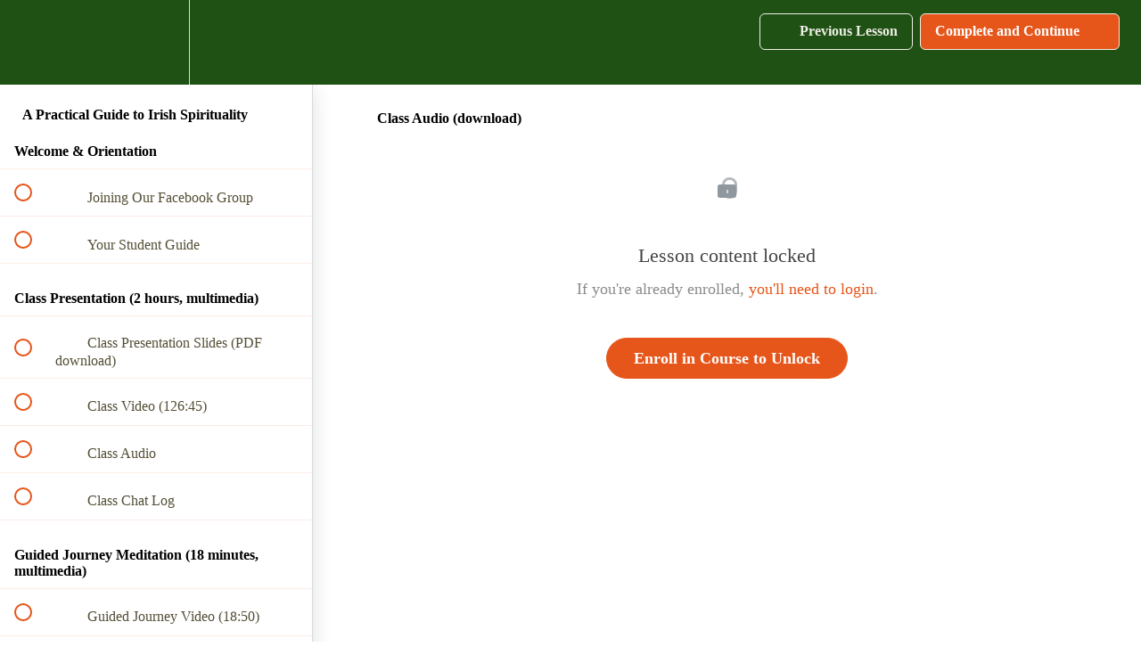

--- FILE ---
content_type: application/javascript; charset=UTF-8
request_url: https://irishpaganschool.com/cdn-cgi/challenge-platform/scripts/jsd/main.js
body_size: 4618
content:
window._cf_chl_opt={VnHPF6:'b'};~function(O2,E,W,k,o,g,b,h){O2=X,function(v,D,OF,O1,Z,e){for(OF={v:414,D:416,Z:378,e:384,M:411,N:470,c:402,P:464,a:383,d:371},O1=X,Z=v();!![];)try{if(e=-parseInt(O1(OF.v))/1*(-parseInt(O1(OF.D))/2)+-parseInt(O1(OF.Z))/3*(parseInt(O1(OF.e))/4)+parseInt(O1(OF.M))/5+-parseInt(O1(OF.N))/6+-parseInt(O1(OF.c))/7+-parseInt(O1(OF.P))/8*(-parseInt(O1(OF.a))/9)+parseInt(O1(OF.d))/10,e===D)break;else Z.push(Z.shift())}catch(M){Z.push(Z.shift())}}(O,816649),E=this||self,W=E[O2(442)],k=function(Oq,Oj,Ou,Ol,Os,OB,O3,Z,e,M){return Oq={v:460,D:406},Oj={v:475,D:475,Z:475,e:468,M:475,N:432,c:472,P:468,a:472},Ou={v:386},Ol={v:398},Os={v:386,D:472,Z:443,e:373,M:450,N:443,c:373,P:450,a:443,d:398,K:468,I:468,z:398,A:475,C:475,U:450,S:468,Q:398,Y:475,R:468,L:468,m:432},OB={v:434,D:472},O3=O2,Z=String[O3(Oq.v)],e={'h':function(N){return N==null?'':e.g(N,6,function(c,O4){return O4=X,O4(OB.v)[O4(OB.D)](c)})},'g':function(N,P,K,O5,I,z,A,C,U,S,Q,Y,R,L,x,y,J,O0){if(O5=O3,N==null)return'';for(z={},A={},C='',U=2,S=3,Q=2,Y=[],R=0,L=0,x=0;x<N[O5(Os.v)];x+=1)if(y=N[O5(Os.D)](x),Object[O5(Os.Z)][O5(Os.e)][O5(Os.M)](z,y)||(z[y]=S++,A[y]=!0),J=C+y,Object[O5(Os.N)][O5(Os.c)][O5(Os.P)](z,J))C=J;else{if(Object[O5(Os.a)][O5(Os.e)][O5(Os.M)](A,C)){if(256>C[O5(Os.d)](0)){for(I=0;I<Q;R<<=1,P-1==L?(L=0,Y[O5(Os.K)](K(R)),R=0):L++,I++);for(O0=C[O5(Os.d)](0),I=0;8>I;R=R<<1|O0&1.93,P-1==L?(L=0,Y[O5(Os.K)](K(R)),R=0):L++,O0>>=1,I++);}else{for(O0=1,I=0;I<Q;R=O0|R<<1,P-1==L?(L=0,Y[O5(Os.I)](K(R)),R=0):L++,O0=0,I++);for(O0=C[O5(Os.z)](0),I=0;16>I;R=1.56&O0|R<<1,L==P-1?(L=0,Y[O5(Os.I)](K(R)),R=0):L++,O0>>=1,I++);}U--,0==U&&(U=Math[O5(Os.A)](2,Q),Q++),delete A[C]}else for(O0=z[C],I=0;I<Q;R=R<<1|O0&1.37,P-1==L?(L=0,Y[O5(Os.I)](K(R)),R=0):L++,O0>>=1,I++);C=(U--,U==0&&(U=Math[O5(Os.C)](2,Q),Q++),z[J]=S++,String(y))}if(C!==''){if(Object[O5(Os.a)][O5(Os.c)][O5(Os.U)](A,C)){if(256>C[O5(Os.d)](0)){for(I=0;I<Q;R<<=1,P-1==L?(L=0,Y[O5(Os.S)](K(R)),R=0):L++,I++);for(O0=C[O5(Os.z)](0),I=0;8>I;R=R<<1.51|O0&1.98,P-1==L?(L=0,Y[O5(Os.K)](K(R)),R=0):L++,O0>>=1,I++);}else{for(O0=1,I=0;I<Q;R=O0|R<<1,P-1==L?(L=0,Y[O5(Os.S)](K(R)),R=0):L++,O0=0,I++);for(O0=C[O5(Os.Q)](0),I=0;16>I;R=O0&1|R<<1.55,P-1==L?(L=0,Y[O5(Os.K)](K(R)),R=0):L++,O0>>=1,I++);}U--,0==U&&(U=Math[O5(Os.Y)](2,Q),Q++),delete A[C]}else for(O0=z[C],I=0;I<Q;R=1.79&O0|R<<1,P-1==L?(L=0,Y[O5(Os.S)](K(R)),R=0):L++,O0>>=1,I++);U--,U==0&&Q++}for(O0=2,I=0;I<Q;R=1.91&O0|R<<1.18,P-1==L?(L=0,Y[O5(Os.R)](K(R)),R=0):L++,O0>>=1,I++);for(;;)if(R<<=1,P-1==L){Y[O5(Os.L)](K(R));break}else L++;return Y[O5(Os.m)]('')},'j':function(N,O6){return O6=O3,null==N?'':''==N?null:e.i(N[O6(Ou.v)],32768,function(c,O7){return O7=O6,N[O7(Ol.v)](c)})},'i':function(N,P,K,O8,I,z,A,C,U,S,Q,Y,R,L,x,y,O0,J){for(O8=O3,I=[],z=4,A=4,C=3,U=[],Y=K(0),R=P,L=1,S=0;3>S;I[S]=S,S+=1);for(x=0,y=Math[O8(Oj.v)](2,2),Q=1;Q!=y;J=Y&R,R>>=1,R==0&&(R=P,Y=K(L++)),x|=Q*(0<J?1:0),Q<<=1);switch(x){case 0:for(x=0,y=Math[O8(Oj.D)](2,8),Q=1;y!=Q;J=Y&R,R>>=1,0==R&&(R=P,Y=K(L++)),x|=(0<J?1:0)*Q,Q<<=1);O0=Z(x);break;case 1:for(x=0,y=Math[O8(Oj.Z)](2,16),Q=1;y!=Q;J=Y&R,R>>=1,0==R&&(R=P,Y=K(L++)),x|=Q*(0<J?1:0),Q<<=1);O0=Z(x);break;case 2:return''}for(S=I[3]=O0,U[O8(Oj.e)](O0);;){if(L>N)return'';for(x=0,y=Math[O8(Oj.D)](2,C),Q=1;y!=Q;J=Y&R,R>>=1,R==0&&(R=P,Y=K(L++)),x|=Q*(0<J?1:0),Q<<=1);switch(O0=x){case 0:for(x=0,y=Math[O8(Oj.v)](2,8),Q=1;y!=Q;J=Y&R,R>>=1,R==0&&(R=P,Y=K(L++)),x|=Q*(0<J?1:0),Q<<=1);I[A++]=Z(x),O0=A-1,z--;break;case 1:for(x=0,y=Math[O8(Oj.M)](2,16),Q=1;y!=Q;J=R&Y,R>>=1,0==R&&(R=P,Y=K(L++)),x|=Q*(0<J?1:0),Q<<=1);I[A++]=Z(x),O0=A-1,z--;break;case 2:return U[O8(Oj.N)]('')}if(z==0&&(z=Math[O8(Oj.D)](2,C),C++),I[O0])O0=I[O0];else if(O0===A)O0=S+S[O8(Oj.c)](0);else return null;U[O8(Oj.P)](O0),I[A++]=S+O0[O8(Oj.a)](0),z--,S=O0,z==0&&(z=Math[O8(Oj.D)](2,C),C++)}}},M={},M[O3(Oq.D)]=e.h,M}(),o={},o[O2(477)]='o',o[O2(412)]='s',o[O2(397)]='u',o[O2(429)]='z',o[O2(410)]='n',o[O2(462)]='I',o[O2(430)]='b',g=o,E[O2(418)]=function(D,Z,M,N,OP,Oc,ON,OD,K,I,z,A,C,U){if(OP={v:465,D:449,Z:415,e:420,M:365,N:435,c:420,P:435,a:421,d:422,K:386,I:404,z:476},Oc={v:362,D:386,Z:382},ON={v:443,D:373,Z:450,e:468},OD=O2,null===Z||Z===void 0)return N;for(K=G(Z),D[OD(OP.v)][OD(OP.D)]&&(K=K[OD(OP.Z)](D[OD(OP.v)][OD(OP.D)](Z))),K=D[OD(OP.e)][OD(OP.M)]&&D[OD(OP.N)]?D[OD(OP.c)][OD(OP.M)](new D[(OD(OP.P))](K)):function(S,On,Q){for(On=OD,S[On(Oc.v)](),Q=0;Q<S[On(Oc.D)];S[Q+1]===S[Q]?S[On(Oc.Z)](Q+1,1):Q+=1);return S}(K),I='nAsAaAb'.split('A'),I=I[OD(OP.a)][OD(OP.d)](I),z=0;z<K[OD(OP.K)];A=K[z],C=H(D,Z,A),I(C)?(U='s'===C&&!D[OD(OP.I)](Z[A]),OD(OP.z)===M+A?P(M+A,C):U||P(M+A,Z[A])):P(M+A,C),z++);return N;function P(S,Q,Ov){Ov=X,Object[Ov(ON.v)][Ov(ON.D)][Ov(ON.Z)](N,Q)||(N[Q]=[]),N[Q][Ov(ON.e)](S)}},b=O2(380)[O2(419)](';'),h=b[O2(421)][O2(422)](b),E[O2(376)]=function(v,D,Od,OZ,Z,M,N,P){for(Od={v:458,D:386,Z:386,e:368,M:468,N:473},OZ=O2,Z=Object[OZ(Od.v)](D),M=0;M<Z[OZ(Od.D)];M++)if(N=Z[M],'f'===N&&(N='N'),v[N]){for(P=0;P<D[Z[M]][OZ(Od.Z)];-1===v[N][OZ(Od.e)](D[Z[M]][P])&&(h(D[Z[M]][P])||v[N][OZ(Od.M)]('o.'+D[Z[M]][P])),P++);}else v[N]=D[Z[M]][OZ(Od.N)](function(K){return'o.'+K})},j();function X(v,D,n){return n=O(),X=function(Z,E,W){return Z=Z-362,W=n[Z],W},X(v,D)}function s(v,D,OS,OU,OC,OA,Oo,Z,e){OS={v:427,D:455,Z:428,e:374,M:399,N:461,c:444,P:391,a:438,d:479,K:367,I:459,z:393,A:474,C:406,U:423},OU={v:392},OC={v:451,D:451,Z:448,e:372},OA={v:479},Oo=O2,Z=E[Oo(OS.v)],e=new E[(Oo(OS.D))](),e[Oo(OS.Z)](Oo(OS.e),Oo(OS.M)+E[Oo(OS.N)][Oo(OS.c)]+Oo(OS.P)+Z.r),Z[Oo(OS.a)]&&(e[Oo(OS.d)]=5e3,e[Oo(OS.K)]=function(Og){Og=Oo,D(Og(OA.v))}),e[Oo(OS.I)]=function(Ow){Ow=Oo,e[Ow(OC.v)]>=200&&e[Ow(OC.D)]<300?D(Ow(OC.Z)):D(Ow(OC.e)+e[Ow(OC.v)])},e[Oo(OS.z)]=function(Ot){Ot=Oo,D(Ot(OU.v))},e[Oo(OS.A)](k[Oo(OS.C)](JSON[Oo(OS.U)](v)))}function F(OK,OE,Z,M,N,c,P){OE=(OK={v:471,D:375,Z:447,e:379,M:424,N:437,c:433,P:370,a:478,d:366,K:446,I:456},O2);try{return Z=W[OE(OK.v)](OE(OK.D)),Z[OE(OK.Z)]=OE(OK.e),Z[OE(OK.M)]='-1',W[OE(OK.N)][OE(OK.c)](Z),M=Z[OE(OK.P)],N={},N=BAnB4(M,M,'',N),N=BAnB4(M,M[OE(OK.a)]||M[OE(OK.d)],'n.',N),N=BAnB4(M,Z[OE(OK.K)],'d.',N),W[OE(OK.N)][OE(OK.I)](Z),c={},c.r=N,c.e=null,c}catch(a){return P={},P.r={},P.e=a,P}}function B(v,OI,OW){return OI={v:369},OW=O2,Math[OW(OI.v)]()<v}function T(v,D,OV,O9){return OV={v:405,D:405,Z:443,e:407,M:450,N:368,c:454},O9=O2,D instanceof v[O9(OV.v)]&&0<v[O9(OV.D)][O9(OV.Z)][O9(OV.e)][O9(OV.M)](D)[O9(OV.N)](O9(OV.c))}function O(Of){return Of='pow,d.cookie,object,clientInformation,timeout,sort,addEventListener,postMessage,from,navigator,ontimeout,indexOf,random,contentWindow,18154150OvAwlo,http-code:,hasOwnProperty,POST,iframe,Jxahl3,errorInfoObject,8151FgdXCn,display: none,_cf_chl_opt;WVJdi2;tGfE6;eHFr4;rZpcH7;DMab5;uBWD2;TZOO6;NFIEc5;SBead5;rNss8;ssnu4;WlNXb1;QNPd6;BAnB4;Jxahl3;fLDZ5;fAvt5,onreadystatechange,splice,49554lSuVRH,1844NBaijP,chctx,length,DOMContentLoaded,error on cf_chl_props,now,chlApiUrl,/jsd/oneshot/13c98df4ef2d/0.3110097088282736:1763849483:dQwVvWr6Hpndl65mJlLyktoew0ry1RuwOo7rhIyTwWo/,xhr-error,onerror,parent,chlApiRumWidgetAgeMs,detail,undefined,charCodeAt,/cdn-cgi/challenge-platform/h/,isArray,chlApiClientVersion,7253841vWpmhD,readyState,isNaN,Function,bzutEhW,toString,event,floor,number,7786915xUuNdj,string,jsd,1NBWNPT,concat,1886018eDZcXN,getPrototypeOf,BAnB4,split,Array,includes,bind,stringify,tabIndex,error,cloudflare-invisible,__CF$cv$params,open,symbol,boolean,source,join,appendChild,o4zrbACZHDqYESOlIFJfd-pc+TK1URa5Givseuwjmx9nkP0B73g8X6QVWy2Mht$LN,Set,/invisible/jsd,body,api,loading,wfJU3,function,document,prototype,VnHPF6,BHcSU3,contentDocument,style,success,getOwnPropertyNames,call,status,/b/ov1/0.3110097088282736:1763849483:dQwVvWr6Hpndl65mJlLyktoew0ry1RuwOo7rhIyTwWo/,NUDr6,[native code],XMLHttpRequest,removeChild,catch,keys,onload,fromCharCode,_cf_chl_opt,bigint,msg,136xujmGO,Object,chlApiSitekey,sid,push,mAxV0,7823760uajICJ,createElement,charAt,map,send'.split(','),O=function(){return Of},O()}function l(M,N,OY,OT,c,P,a,d,K,I,z,A){if(OY={v:463,D:425,Z:427,e:399,M:461,N:444,c:452,P:436,a:455,d:428,K:374,I:479,z:367,A:466,C:440,U:390,S:461,Q:453,Y:395,R:461,L:445,m:401,x:461,y:469,f:377,J:385,O0:431,Op:413,OR:474,OL:406},OT=O2,!B(.01))return![];P=(c={},c[OT(OY.v)]=M,c[OT(OY.D)]=N,c);try{a=E[OT(OY.Z)],d=OT(OY.e)+E[OT(OY.M)][OT(OY.N)]+OT(OY.c)+a.r+OT(OY.P),K=new E[(OT(OY.a))](),K[OT(OY.d)](OT(OY.K),d),K[OT(OY.I)]=2500,K[OT(OY.z)]=function(){},I={},I[OT(OY.A)]=E[OT(OY.M)][OT(OY.C)],I[OT(OY.U)]=E[OT(OY.S)][OT(OY.Q)],I[OT(OY.Y)]=E[OT(OY.R)][OT(OY.L)],I[OT(OY.m)]=E[OT(OY.x)][OT(OY.y)],z=I,A={},A[OT(OY.f)]=P,A[OT(OY.J)]=z,A[OT(OY.O0)]=OT(OY.Op),K[OT(OY.OR)](k[OT(OY.OL)](A))}catch(C){}}function i(Oz,Ok,v,D,Z,e){return Oz={v:427,D:409,Z:409,e:389},Ok=O2,v=E[Ok(Oz.v)],D=3600,Z=Math[Ok(Oz.D)](+atob(v.t)),e=Math[Ok(Oz.Z)](Date[Ok(Oz.e)]()/1e3),e-Z>D?![]:!![]}function V(Z,e,Oy,Oh,M,N,c){if(Oy={v:426,D:438,Z:448,e:431,M:467,N:408,c:448,P:394,a:364,d:467,K:425,I:396,z:394,A:364},Oh=O2,M=Oh(Oy.v),!Z[Oh(Oy.D)])return;e===Oh(Oy.Z)?(N={},N[Oh(Oy.e)]=M,N[Oh(Oy.M)]=Z.r,N[Oh(Oy.N)]=Oh(Oy.c),E[Oh(Oy.P)][Oh(Oy.a)](N,'*')):(c={},c[Oh(Oy.e)]=M,c[Oh(Oy.d)]=Z.r,c[Oh(Oy.N)]=Oh(Oy.K),c[Oh(Oy.I)]=e,E[Oh(Oy.z)][Oh(Oy.A)](c,'*'))}function H(v,D,Z,OM,OO,e){OO=(OM={v:457,D:420,Z:400,e:441},O2);try{return D[Z][OO(OM.v)](function(){}),'p'}catch(M){}try{if(D[Z]==null)return D[Z]===void 0?'u':'x'}catch(N){return'i'}return v[OO(OM.D)][OO(OM.Z)](D[Z])?'a':D[Z]===v[OO(OM.D)]?'p5':!0===D[Z]?'T':!1===D[Z]?'F':(e=typeof D[Z],OO(OM.e)==e?T(v,D[Z])?'N':'f':g[e]||'?')}function G(v,Or,OX,D){for(Or={v:415,D:458,Z:417},OX=O2,D=[];v!==null;D=D[OX(Or.v)](Object[OX(Or.D)](v)),v=Object[OX(Or.Z)](v));return D}function j(Ox,Om,OR,OH,v,D,Z,e,M){if(Ox={v:427,D:438,Z:403,e:439,M:363,N:387,c:381},Om={v:403,D:439,Z:381},OR={v:388},OH=O2,v=E[OH(Ox.v)],!v)return;if(!i())return;(D=![],Z=v[OH(Ox.D)]===!![],e=function(OG,N){if(OG=OH,!D){if(D=!![],!i())return;N=F(),s(N.r,function(c){V(v,c)}),N.e&&l(OG(OR.v),N.e)}},W[OH(Ox.Z)]!==OH(Ox.e))?e():E[OH(Ox.M)]?W[OH(Ox.M)](OH(Ox.N),e):(M=W[OH(Ox.c)]||function(){},W[OH(Ox.c)]=function(Ob){Ob=OH,M(),W[Ob(Om.v)]!==Ob(Om.D)&&(W[Ob(Om.Z)]=M,e())})}}()